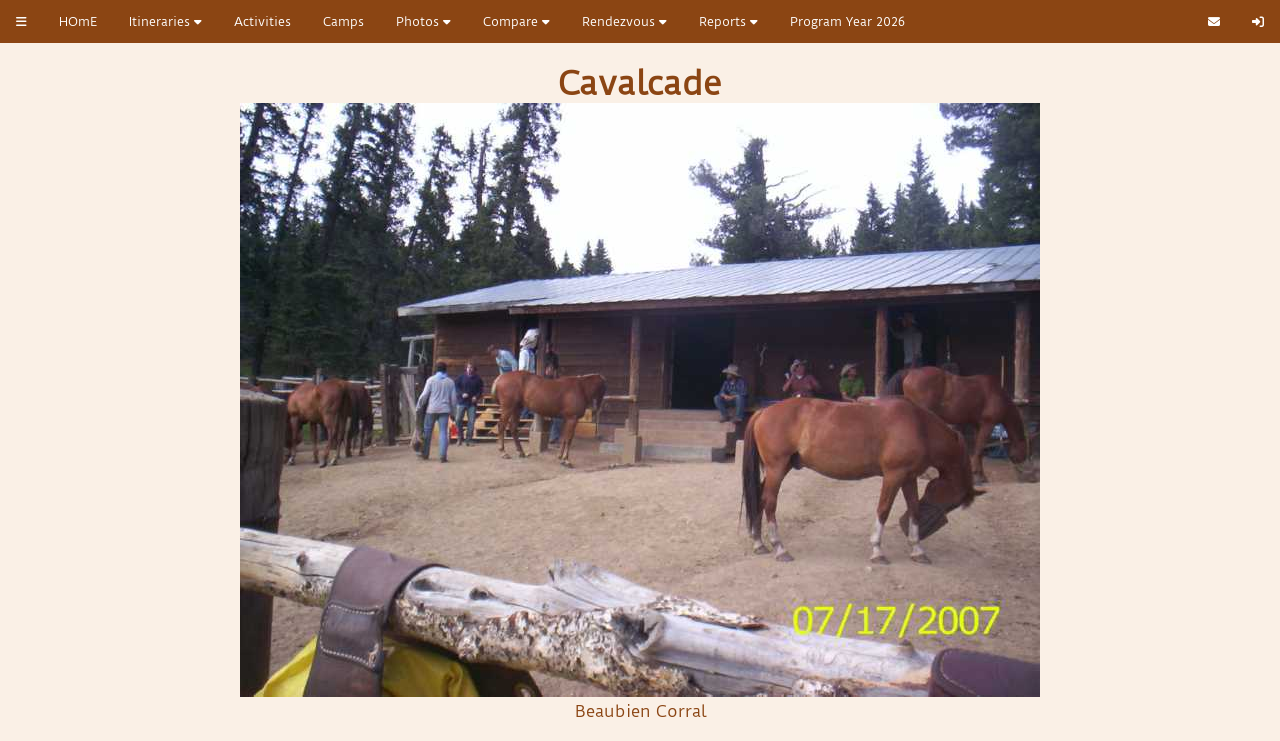

--- FILE ---
content_type: text/html
request_url: http://www.philsearch.org/index.asp?cmd=photo&loc=Cavalcade&id=1633
body_size: 7658
content:
<!DOCTYPE html>
<html>
<head>
<link rel="stylesheet" type="text/css" href="philsearch2.css">
<link rel="stylesheet" type="text/css" href="divtable.css">
<link rel="icon" type="image/png" href="http://philsearch.org/images/ps.png">
<link rel="stylesheet" href="styles.css">
<!-- <script defer src="script.js"></script> -->
<script
  src="https://code.jquery.com/jquery-3.6.0.slim.min.js"
  integrity="sha256-u7e5khyithlIdTpu22PHhENmPcRdFiHRjhAuHcs05RI="
  crossorigin="anonymous"
>
</script>
<script defer src="./js/chosen/chosen.jquery.min.js"></script>
<link href="./js/chosen/chosen.min.css" rel="stylesheet" type="text/css" />
<script defer src="./js/scripts.js"></script>
<script src="https://kit.fontawesome.com/0f38d54d33.js" crossorigin="anonymous"></script>

<link href="./lightbox/css/lightbox.css" rel="stylesheet" />

<title>PhilSearch</title>

<script>

/* established functions */

function sortSelect(obj) {
	var o = new Array();
	for (var i=0; i<obj.options.length; i++) {
		o[o.length] = new Option( obj.options[i].text, obj.options[i].value, obj.options[i].defaultSelected, obj.options[i].selected) ;
		}
	if (o.length==0) { return; }
	o = o.sort( 
		function(a,b) { 
			if ((a.text+"") < (b.text+"")) { return -1; }
			if ((a.text+"") > (b.text+"")) { return 1; }
			return 0;
			} 
		);

	for (var i=0; i<o.length; i++) {
		obj.options[i] = new Option(o[i].text, o[i].value, o[i].defaultSelected, o[i].selected);
		}
	}
	
function move_item(from, to)
{
  var f;
  var SI; /* selected Index */
  if(from.options.length>0)
  {
    for(i=0;i<from.length;i++)
    {
      if(from.options[i].selected)
      {
        SI=from.selectedIndex;
        f=from.options[SI].index;
        to.options[to.length]=new Option(from.options[SI].text,from.options[SI].value);
        from.options[f]=null;
        i--; /* make the loop go through them all */
      }
    }
  }
  sortSelect(to)
}
function force_select(from)
{
  for (i=0;i<from.length;i++)
  {
    from.options[i].selected=true;
  }
}
function force_sel(from)
{
  for (i=0;i<from.length;i++)
  {
    from.options[i].selected=true;
  }
}
function fsel(from)
{
  for (i=0;i<from.length;i++)
  {
    from.options[i].selected=true;
  }
}
function SelRow(a,b,c) {
	var r
	r=fsel(a);
	r=fsel(b);
	r=fsel(c);
} 
function force_deselect(from)
{
  for (i=0;i<from.length;i++)
  {
    from.options[i].selected=false;
  }
}
</script>
<script>
	// Routine to make WFI more amusing

	// Update the text down every  second
	var x = setInterval(function() {
		
	// Output the result in an element with id="demo"
	document.getElementById("WFINOTE").innerHTML = "<h2>...Almost there...</h2>";
	  
	}, 5000);
</script>
</head>

<body>


<div class="navbar">
  <div class="dropdown">
    <button class="dropbtn"> 
      <i class="fa fa-bars"></i>
    </button>
	<div class="dropdown-content">
      <a href="http://www.philsearch.org/Index.asp?cmd=home&filter=news">News</a>
      <a href="http://www.philsearch.org/Index.asp?cmd=home&filter=changes">Changes</a>
      <a href="http://www.philsearch.org/Index.asp?cmd=home&filter=recent">Suggestions</a>
      <a href="http://www.philsearch.org/Index.asp?cmd=home&filter=problems">Problems</a>

      <a href="http://www.philsearch.org/Index.asp?cmd=home&filter=Files">Documents</a>
      <a href="http://www.philsearch.org/Index.asp?cmd=home&filter=contributors">Contributors</a>
      <a href="http://www.philsearch.org/Index.asp?cmd=home&filter=statistics">Statistics</a>

    </div>
  </div> 
  <a href="Index.asp?cmd=home">HOmE</a>
  <div class="dropdown">
    <button class="dropbtn">Itineraries
      <i class="fa fa-caret-down"></i>
    </button>
    <div class="dropdown-content">
      <a href="Index.asp?cmd=LT10">Search by Campsite, Program or Difficulty</a>
	  <a href="index.asp?cmd=KEYSEARCH">Search using a shared key</a>
<a href="index.asp?cmd=quickview">2026 Itineraries by the numbers</a><a href="index.asp?WFI=YES&cmd=glance">2026 Itineraries at a glance</a><a href="index.asp?WFI=YES&cmd=XTREKS">2026 Itinerary Summary</a><a href="index.asp?cmd=programs">2026 Programs by Itinerary</a>
      <a href="index.asp?cmd=register">Register itinerary for Rendezvous</a>   
	  <a href="Index.asp?cmd=vtourmenu">Virtual Tour</a> 
      <a href="Index.asp?cmd=fantasy">Trek Editor</a>
    </div>
  </div>
  <a href="Index.asp?cmd=activitylist">Activities</a>
  <a href="Index.asp?cmd=camplist">Camps</a>
  <div class="dropdown"> 
    <button class="dropbtn">Photos
      <i class="fa fa-caret-down"></i>
    </button>
    <div class="dropdown-content">
    <a href="Index.Asp?cmd=album">Photo Albums</a>
    <a href="Index.asp?cmd=photos&WFI=YES">Entire Photo Library</a>
    <a href="Index.asp?cmd=allphotoneeds&WFI=YES">Photos needed</a>

	</div>
  </div> 
  <div class="dropdown"> 
    <button class="dropbtn">Compare
      <i class="fa fa-caret-down"></i>
    </button>
    <div class="dropdown-content">
<a href="http://www.philsearch.org/Index.asp?cmd=compare">Summary of differences 2026 vs 2025</a>
      <a href="http://www.philsearch.org/Index.asp?cmd=compare&filter=flex">Compare one Itinerary to any itinerary</a>
      <a href="http://www.philsearch.org/Index.asp?cmd=compare&filter=comp">Compare one itinerary to all itineraries</a>
     <hr> 
	  <a href="http://www.philsearch.org/Index.asp?cmd=compare&filter=AAcomp">Compare Custom Trek to all itineraries</a>
 
    </div>
  </div>
  <div class="dropdown">
    <button class="dropbtn">Rendezvous
		<i class="fa fa-caret-down"></i>
	  </button>
	  <div class="dropdown-content">
	  <a href="http://www.philsearch.org/index.asp?cmd=register">Register itinerary for Rendezvous</a>   
  	  <a href="http://www.philsearch.org/index.asp?cmd=r3">Rendezvous Report</a>	
	  </div>
  </div>
  <div class="dropdown"> 
    <button class="dropbtn">Reports
      <i class="fa fa-caret-down"></i>
    </button>
    <div class="dropdown-content">
	<a href="http://www.philsearch.org/index.asp?cmd=PROGRAMS">Interactive Activity Grid</a>	 
    <a href="http://www.philsearch.org/index.asp?cmd=campgrid&filter=active">Interactive Campsite Grid</a> 
	<a href="http://www.philsearch.org/index.asp?cmd=activitydiffs">Activity Changes</a>	 
    <a href="http://www.philsearch.org/index.asp?cmd=campdiffs">Campsite Changes</a> 
<a href="index.asp?cmd=XCAMPS">Campsite consistancy</a><a href="index.asp?cmd=XPROGRAMS&FILTER=ACTIVE">Activity Consistancy</a>  	

</div>     
  </div>
<a href="http://www.philsearch.org/Index.asp?cmd=selectyear">Program Year 2026</a>  

  <div class="navbar-right">
    <a href="mailto:webmaster@PhilSearch.org?subject=Web Site Comment"><i class="fa-solid fa-envelope" title="Email Admin"></i></a>
    
<a href="http://www.philsearch.org/Index.asp?cmd=login"><i class="fa-solid fa-right-to-bracket" title="Sign In"></i></a>  
  </div>
</div>
<br><Center><h1>Cavalcade</h1></center><center><a href="index.asp?cmd=campsite&id=81"><img style="max-width:2048px; max-height:2048px;" src="philsearchphotos/images/Cavalcade 07-17-07 - 114.JPG"></a><br>Beaubien Corral<br><font size="1">Photo Credit Charlie Evans; 2008; Troop 72, Fayetteville, GA; Expedition 714-CV; Trek 5</center> 
<script src="./lightbox/js/lightbox.js"></script>
<!-- Script to set chosen select box width-->
<script type="text/javascript">
	$(document).ready(function(){
	 $('select.LT10').chosen({ width:'80%' });
	});
	</script>
</body>   
</html>    


--- FILE ---
content_type: text/css
request_url: http://www.philsearch.org/divtable.css
body_size: 743
content:
.divTable
{
    display:  table;
    width:auto;
    background-color:linen;
    color:SaddleBrown;
    border:1px solid  saddlebrown;
    border-spacing:5px;/*cellspacing:poor IE support for  this*/
   /* border-collapse:separate;*/
   margin:auto;	
   width: 85% 
}

.divRow
{
   display:table-row;
   width:auto;
}

.divCell
{
    float:left;/*fix for  buggy browsers*/
    display:table-column;
    width:20%;
    background-color: linen;
    color:saddlebrown;
}

.divCell40
{
    float:left;/*fix for  buggy browsers*/
    display:table-column;
    border-left:1px solid  saddlebrown;
    border-spacing:5px;
    width:39%;
    background-color: linen;
    color:saddlebrown;
}

--- FILE ---
content_type: text/css
request_url: http://www.philsearch.org/styles.css
body_size: 2309
content:
body {
    margin: 0;
  }
  
  .grid {
    display: grid;
    justify-content: center;
    align-content: center;
    grid-gap: 10px;
    height: 256px;
    position: relative;
  }
  
  .grid img {
    width: 256px;
    cursor: pointer;
    max-width: 100%;
    height: auto;
  }

  .grid2 {
    display: grid;
    grid-template-columns: repeat(4, 256px);
    justify-content: center;
    align-content: center;
    grid-gap: 10px;
    height: 100vh;
  }
  
  .grid2 img {
    width: 256px;
    height: 256px;
    cursor: pointer;
  }
  
  
  .gridA {
    display: grid;
    justify-content: center;
    align-content: top;
    grid-gap: 10px;
    height: 256px;
    position: relative;
  }
  
  .gridA img {
    width: 256px;
    justify-content: center;
    cursor: pointer;
    max-width: 100%;
    height: auto;
  }
  .container {
    position: relative;
  }
    
  .center {
    position: absolute;
    top: 50%;
    left: 50%;
    transform: translate(-50%, -50%);
    font-size: 18px;
    color: white;
  }

  .centertop {
    position: absolute;
    top: 8px;
    left: 50%;
    transform: translatex(-50%);
    font-size: 18px;
    color: white;
  }
  
  #lightbox {
    position: fixed;
    z-index: 1000;
    top: 0;
    width: 100%;
    height: 100%;
    background-color: rgba(0, 0, 0, .8);
    display: none;
  }
  
  #lightbox.active {
    display: flex;
    justify-content: center;
    align-items: center;
  }
  
  #lightbox img {
    max-width: 90%;
    max-height: 80%;
    padding: 4px;
    background-color: black;
    border: 2px solid white;
  } 

  #table {
    display: table;
    width: 90%;
    padding: 5px;
}
.tr {
    display: table-row;
    padding: 5px;
}
.td33 {
    display: table-cell;
    padding: 5px;
    width: 33%;
    border: #000000 solid 1px;
    margin: 5px;
}

.gallery {
  margin: 10px 50px;
}

.gallery img{
  width: 256px;
  padding: 5px;
}

.gallery img:hover {
  transform: scale(1.1);
}

.button {
  background-color: #8B4513;
  border: none;
  border-radius: 12px;
  color: linen;
  padding: 15px 32px;
  text-align: center;
  text-decoration: none;
  display: inline-block;
  font-size: 18px;
}

--- FILE ---
content_type: application/javascript
request_url: http://www.philsearch.org/js/scripts.js
body_size: 78
content:
window.onload = () => {
  $('.chosen').chosen();
};
